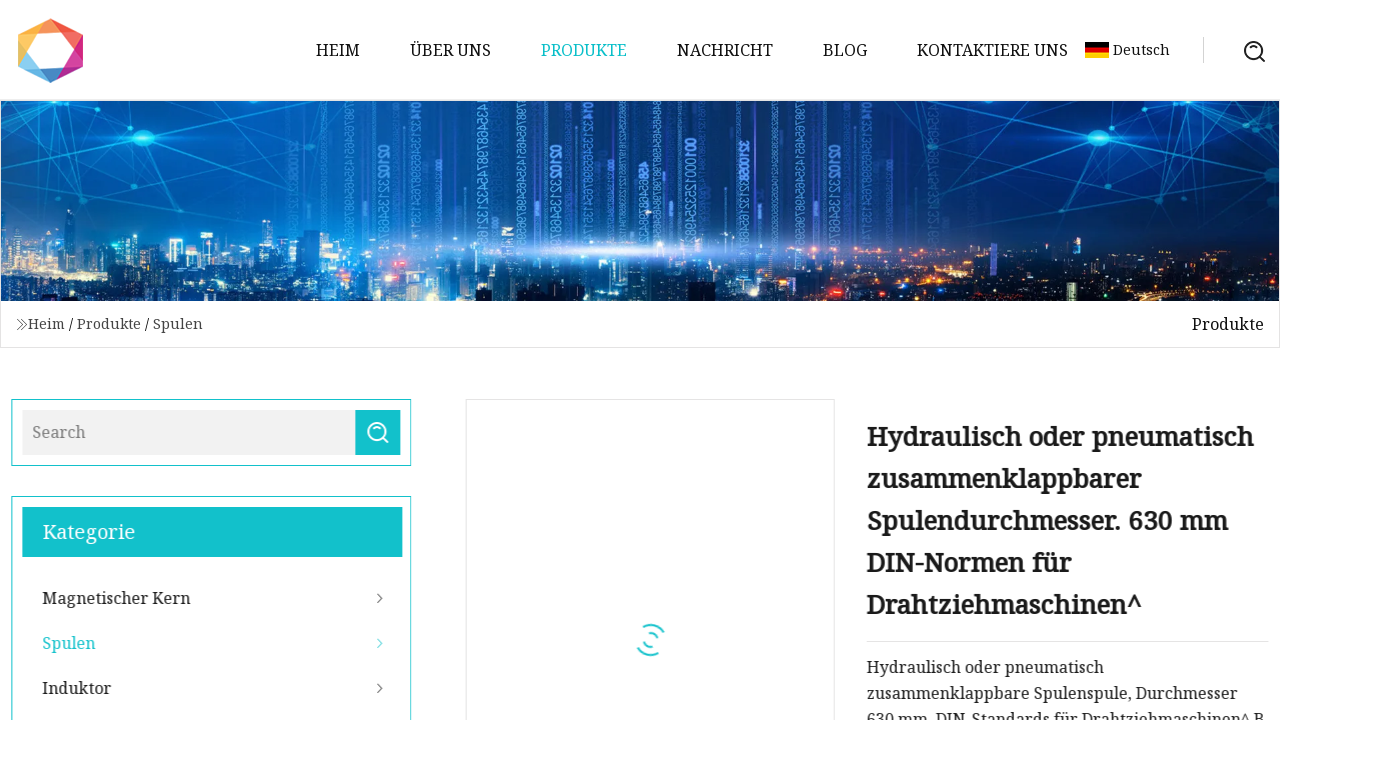

--- FILE ---
content_type: text/html; charset=utf-8
request_url: https://de.xayhzdhsb.com/products/ahydraulic-or-pneumatic-collapsible-reel-bobbin-dia-630mm-din-standards-for-wire-drawing-machine.html
body_size: 7403
content:
<!doctype html>
<html lang="de">
<head>
<meta charset="utf-8" />
<title> Hydraulisch oder pneumatisch zusammenklappbarer Spulendurchmesser.  630 mm DIN-Normen für Drahtziehmaschinen^ | Changsha Magnetics Core Inc.</title>
<meta name="description" content=" Hydraulisch oder pneumatisch zusammenklappbarer Spulendurchmesser.  630 mm DIN-Normen für Drahtziehmaschinen^" />
<meta name="keywords" content=" Hydraulisch oder pneumatisch zusammenklappbarer Spulendurchmesser.  630 mm DIN-Normen für Drahtziehmaschinen^" />
<meta name="viewport" content="width=device-width, initial-scale=1.0" />
<meta name="application-name" content="Changsha Magnetics Core Inc." />
<meta name="twitter:card" content="summary" />
<meta name="twitter:title" content=" Hydraulisch oder pneumatisch zusammenklappbarer Spulendurchmesser.  630 mm DIN-Normen für Drahtziehmaschinen^ | Changsha Magnetics Core Inc." />
<meta name="twitter:description" content=" Hydraulisch oder pneumatisch zusammenklappbarer Spulendurchmesser.  630 mm DIN-Normen für Drahtziehmaschinen^" />
<meta name="twitter:image" content="https://de.xayhzdhsb.com/uploads/s/253f03e8563647b3adc92519c663ca8d.webp" />
<meta http-equiv="X-UA-Compatible" content="IE=edge" />
<meta property="og:site_name" content="Changsha Magnetics Core Inc." />
<meta property="og:type" content="product" />
<meta property="og:title" content=" Hydraulisch oder pneumatisch zusammenklappbarer Spulendurchmesser.  630 mm DIN-Normen für Drahtziehmaschinen^ | Changsha Magnetics Core Inc." />
<meta property="og:description" content=" Hydraulisch oder pneumatisch zusammenklappbarer Spulendurchmesser.  630 mm DIN-Normen für Drahtziehmaschinen^" />
<meta property="og:url" content="https://de.xayhzdhsb.com/products/ahydraulic-or-pneumatic-collapsible-reel-bobbin-dia-630mm-din-standards-for-wire-drawing-machine.html" />
<meta property="og:image" content="https://de.xayhzdhsb.com/uploads/s/253f03e8563647b3adc92519c663ca8d.webp" />
<link href="https://de.xayhzdhsb.com/products/ahydraulic-or-pneumatic-collapsible-reel-bobbin-dia-630mm-din-standards-for-wire-drawing-machine.html" rel="canonical" />
<link href="https://de.xayhzdhsb.com/uploadimg/icons7859536597.png" rel="shortcut icon" type="image/x-icon" />
<link href="https://fonts.googleapis.com" rel="preconnect" />
<link href="https://fonts.gstatic.com" rel="preconnect" crossorigin />
<link href="https://fonts.googleapis.com/css2?family=Noto+Serif&display=swap" rel="stylesheet" />
<link href="/themes/hestia/toast.css" rel="stylesheet" />
<link href="/themes/hestia/cyan/style.css" rel="stylesheet" />
<link href="/themes/hestia/cyan/page.css" rel="stylesheet" />
<link href="/themes/hestia/aos.css" rel="stylesheet" />
<script type="application/ld+json">[{"@context":"https://schema.org/","@type":"BreadcrumbList","itemListElement":[{"@type":"ListItem","name":"Heim","position":1,"item":"https://de.xayhzdhsb.com/"},{"@type":"ListItem","name":"Produkte","position":2,"item":"https://de.xayhzdhsb.com/products.html"},{"@type":"ListItem","name":"Spulen","position":3,"item":"https://de.xayhzdhsb.com/bobbins.html"},{"@type":"ListItem","name":" Hydraulisch oder pneumatisch zusammenklappbarer Spulendurchmesser.  630 mm DIN-Normen für Drahtziehmaschinen^","position":4,"item":"https://de.xayhzdhsb.com/products/ahydraulic-or-pneumatic-collapsible-reel-bobbin-dia-630mm-din-standards-for-wire-drawing-machine.html"}]}]</script>
<script type="text/javascript" src="//info.53hu.net/traffic.js?id=08a984h6ak"></script>
</head>
<body class="index">
<!-- header -->
<header>
  <div class="container">
    <a href="/" class="head-logo" title="Changsha Magnetics Core Inc."><img src="/uploadimg/7859536597.png" width="70" height="70" alt="Changsha Magnetics Core Inc."><span>Changsha Magnetics Core Inc.</span></a>
    <div class="menu-btn"><em></em><em></em><em></em></div>
    <div class="head-content">
      <nav class="nav"> 
        <ul>
          <li><a href="/">Heim</a></li>
          <li><a href="/about-us.html">&#xDC;ber uns</a></li>
          <li class="active"><a href="/products.html">Produkte</a><em class="iconfont icon-xiangxia"></em>
            <ul class="submenu">
              <li><a href="/magnetics-core.html">Magnetischer Kern</a></li>
              <li><a href="/bobbins.html">Spulen</a></li>
              <li><a href="/inductor.html">Induktor</a></li>
              <li><a href="/common-mode-choke.html">Gleichtaktdrossel</a></li>
              <li><a href="/current-transformer.html">Stromwandler</a></li>
              <li><a href="/dip-bobbin.html">DIP-Spule</a></li>
              <li><a href="/smd-bobbin.html">SMD-Spule</a></li>
              <li><a href="/mpp-core.html">MPP-Kern</a></li>
              <li><a href="/mn-zn-ferrite-core.html">Mn-Zn-Ferritkern</a></li>
              <li><a href="/ni-zn-ferrite-core.html">Ni-Zn-Ferritkern</a></li>
              <li><a href="/flyback-transformer.html">Flyback-Transformator</a></li>
              <li><a href="/high-frequency-transformer.html">Hochfrequenztransformator</a></li>
              <li><a href="/switching-transformer.html">Schalttransformator</a></li>
              <li><a href="/encapsulated-transformer.html">Gekapselter Transformator</a></li>
              <li><a href="/electronic-transformer.html">Elektronischer Transformator</a></li>
              <li><a href="/alloy-powder-core.html">Legierungspulverkern</a></li>
            </ul>
          </li>
          <li><a href="/news.html">Nachricht</a></li>
          <li><a href="/blog.html">Blog</a></li>
          <li><a href="/contact-us.html">Kontaktiere uns</a></li>
        </ul>
      </nav>
      <div class="head-search"><img src="/themes/hestia/images/search.png" width="21" height="21" alt="search"></div>
      <div class="search-input">
        <input type="text" name="" id="textsearch" placeholder="Keyword">
        <div class="search-btn" onclick="SearchProBtn()"><em class="iconfont icon-search"></em></div>
      </div>
    </div>
    <div class="languagelist">
      <div class="languagelist-title"><img src="/themes/hestia/images/language/de.png" alt="de"><span>Deutsch</span></div>
      <div class="languagelist-drop"><span class="languagelist-arrow"></span>
        <ul class="languagelist-wrap">
           <li class="languagelist-active"><a href="https://de.xayhzdhsb.com/products/ahydraulic-or-pneumatic-collapsible-reel-bobbin-dia-630mm-din-standards-for-wire-drawing-machine.html"><img src="/themes/hestia/images/language/de.png" width="24" height="16" alt="Deutsch" title="de">Deutsch</a></li>
                                    <li>
                                        <a href="https://www.xayhzdhsb.com/products/ahydraulic-or-pneumatic-collapsible-reel-bobbin-dia-630mm-din-standards-for-wire-drawing-machine.html">
                                            <img src="/themes/hestia/images/language/en.png" width="24" height="16" alt="English" title="en">
                                            English
                                        </a>
                                    </li>
                                    <li>
                                    <a href="https://fr.xayhzdhsb.com/products/ahydraulic-or-pneumatic-collapsible-reel-bobbin-dia-630mm-din-standards-for-wire-drawing-machine.html">
                                            <img src="/themes/hestia/images/language/fr.png" width="24" height="16" alt="Français" title="fr">
                                            Français
                                        </a>
                                    </li>
                                    <li>
                                    <a href="https://es.xayhzdhsb.com/products/ahydraulic-or-pneumatic-collapsible-reel-bobbin-dia-630mm-din-standards-for-wire-drawing-machine.html">
                                            <img src="/themes/hestia/images/language/es.png" width="24" height="16" alt="Español" title="es">
                                            Español
                                        </a>
                                    </li>
                                    <li>
                                        <a href="https://it.xayhzdhsb.com/products/ahydraulic-or-pneumatic-collapsible-reel-bobbin-dia-630mm-din-standards-for-wire-drawing-machine.html">
                                            <img src="/themes/hestia/images/language/it.png" width="24" height="16" alt="Italiano" title="it">
                                            Italiano
                                        </a>
                                    </li>
                                    <li>
                                    <a href="https://pt.xayhzdhsb.com/products/ahydraulic-or-pneumatic-collapsible-reel-bobbin-dia-630mm-din-standards-for-wire-drawing-machine.html">
                                            <img src="/themes/hestia/images/language/pt.png" width="24" height="16" alt="Português" title="pt">
                                            Português
                                        </a>
                                    </li>
                                    <li>
                                    <a href="https://ja.xayhzdhsb.com/products/ahydraulic-or-pneumatic-collapsible-reel-bobbin-dia-630mm-din-standards-for-wire-drawing-machine.html"><img src="/themes/hestia/images/language/ja.png" width="24" height="16" alt="日本語" title="ja"> 日本語</a>
                                    </li>
                                    <li>
                                    <a href="https://ko.xayhzdhsb.com/products/ahydraulic-or-pneumatic-collapsible-reel-bobbin-dia-630mm-din-standards-for-wire-drawing-machine.html"><img src="/themes/hestia/images/language/ko.png" width="24" height="16" alt="한국어" title="ko"> 한국어</a>
                                    </li>
                                    <li>
                                    <a href="https://ru.xayhzdhsb.com/products/ahydraulic-or-pneumatic-collapsible-reel-bobbin-dia-630mm-din-standards-for-wire-drawing-machine.html"><img src="/themes/hestia/images/language/ru.png" width="24" height="16" alt="Русский" title="ru"> Русский</a>
                                    </li>
        </ul>
      </div>
    </div>
  </div>
</header>
<!-- header -->
<!-- main -->
<main>
  <section class="products-banner">
    <div class="products-banner-content"><img src="/themes/hestia/images/inner-banner.webp" class="products-banner-img" alt="banner">
      <div class="container products-banner-crumbs">
        <div><em class="iconfont icon-jiantou1"></em><a href="/" class="products-banner-crumbs-title">Heim</a> / <a href="/products.html" class="products-banner-crumbs-title">Produkte</a> / <a href="/bobbins.html" class="products-banner-crumbs-title">Spulen</a></div>
        <div class="products-banner-crumbs-right"><span>Produkte</span></div>
      </div>
    </div>
  </section>
  <section class="product-details">
    <div class="container product-details-content">
      <div class="product-list-left" data-aos="fade-right" data-aos-duration="900">
        <div class="product-left-top">
          <input type="text" name="" id="textsearch" placeholder="Search">
          <div class="product-left-top-search" onclick="SearchProBtn()"><img src="/themes/hestia/images/page-search.webp" alt="pageSearch"></div>
        </div>
        <div class="product-left-center">
          <div>Kategorie</div>
          <ul>
              <li><a href="/magnetics-core.html">Magnetischer Kern<em class="iconfont icon-jinrujiantou"></em></a></li>
              <li class="list-active"><a href="/bobbins.html">Spulen<em class="iconfont icon-jinrujiantou"></em></a></li>
              <li><a href="/inductor.html">Induktor<em class="iconfont icon-jinrujiantou"></em></a></li>
              <li><a href="/common-mode-choke.html">Gleichtaktdrossel<em class="iconfont icon-jinrujiantou"></em></a></li>
              <li><a href="/current-transformer.html">Stromwandler<em class="iconfont icon-jinrujiantou"></em></a></li>
              <li><a href="/dip-bobbin.html">DIP-Spule<em class="iconfont icon-jinrujiantou"></em></a></li>
              <li><a href="/smd-bobbin.html">SMD-Spule<em class="iconfont icon-jinrujiantou"></em></a></li>
              <li><a href="/mpp-core.html">MPP-Kern<em class="iconfont icon-jinrujiantou"></em></a></li>
              <li><a href="/mn-zn-ferrite-core.html">Mn-Zn-Ferritkern<em class="iconfont icon-jinrujiantou"></em></a></li>
              <li><a href="/ni-zn-ferrite-core.html">Ni-Zn-Ferritkern<em class="iconfont icon-jinrujiantou"></em></a></li>
              <li><a href="/flyback-transformer.html">Flyback-Transformator<em class="iconfont icon-jinrujiantou"></em></a></li>
              <li><a href="/high-frequency-transformer.html">Hochfrequenztransformator<em class="iconfont icon-jinrujiantou"></em></a></li>
              <li><a href="/switching-transformer.html">Schalttransformator<em class="iconfont icon-jinrujiantou"></em></a></li>
              <li><a href="/encapsulated-transformer.html">Gekapselter Transformator<em class="iconfont icon-jinrujiantou"></em></a></li>
              <li><a href="/electronic-transformer.html">Elektronischer Transformator<em class="iconfont icon-jinrujiantou"></em></a></li>
              <li><a href="/alloy-powder-core.html">Legierungspulverkern<em class="iconfont icon-jinrujiantou"></em></a></li>
          </ul>
        </div>
        <div class="product-left-bottom">
          <div>Empfohlene Produkte</div>
          <ul>
            <li><a href="/products/acurrent-monitoring-sensor-clip-on-clamp-type-xhsct-t16-100a-0333v-cts-ul-ac-split-core-current-transformer-for-solar-smart-monitoring.html" class="lazy-wrap"><img data-src="/uploads/s/f06f873a13d9484790f3aa9e5b2448df.webp" class="lazy" alt="Strom&#xFC;berwachungssensor Clip-on-Klemme Typ Xh-Sct T16 100 A 0,333 V Cts UL AC Split-Core-Stromwandler f&#xFC;r intelligente Solar&#xFC;berwachung">
              <div class="lazy-load">
                <div></div>
                <div></div>
              </div>
            </a></li>
            <li><a href="/products/apowder-coating-micro-aluminum-honeycomb-core.html" class="lazy-wrap"><img data-src="/uploads/s/204b5dd21b194200a232a747f9eca1eb.webp" class="lazy" alt="Pulverbeschichteter Mikro-Aluminium-Wabenkern">
              <div class="lazy-load">
                <div></div>
                <div></div>
              </div>
            </a></li>
            <li><a href="/products/axhsctt10-b-30a-70a-033v-clip-on-sensor-clamp-type-ul-ac-split-core-current-monitoring-ct-current-transformer.html" class="lazy-wrap"><img data-src="/uploads/s/29cc1a04e411407fa5cc2eadaa741b48.webp" class="lazy" alt="Xh-Sct-T10 (B) 30 A 70 A 0,33 V Clip-on-Sensorklemmentyp UL AC Split-Core-Strom&#xFC;berwachung CT-Stromwandler">
              <div class="lazy-load">
                <div></div>
                <div></div>
              </div>
            </a></li>
            <li><a href="/products/ametal-structural-steel-spoke-reels.html" class="lazy-wrap"><img data-src="/uploads/s/39de2c0db66943efbc98548c3df5562f.webp" class="lazy" alt="Speichenrollen aus Metallbaustahl">
              <div class="lazy-load">
                <div></div>
                <div></div>
              </div>
            </a></li>
            <li><a href="/products/custom-magnetic-choke-coil-415mm-33uh-r-type-dip-filter-choke-high-current-ferrite-core-rod-core-inductor.html" class="lazy-wrap"><img data-src="/uploads/s/0407c32319b14c1ca35f0024915f7a5a.webp" class="lazy" alt="Benutzerdefinierte magnetische Drosselspule 4 * 15 mm 3,3 uh R-Typ DIP-Filterdrossel Hochstrom-Ferritkern-Stabkerninduktor">
              <div class="lazy-load">
                <div></div>
                <div></div>
              </div>
            </a></li>
            <li><a href="/products/aisolation-and-data-interface-encapsulated-pulse-transformer-1-1-h5004nlt.html" class="lazy-wrap"><img data-src="/uploads/s/e238ae5ad38a4701a0cbcc5a8bbb6dbd.webp" class="lazy" alt="Isolations- und Datenschnittstelle (gekapselt) Impulstransformator 1:1 H5004nlt">
              <div class="lazy-load">
                <div></div>
                <div></div>
              </div>
            </a></li>
          </ul>
        </div>
      </div>
      <div class="product-details-right" data-aos="fade-left" data-aos-duration="900">
        <div class="details-right-top">
          <div class="details-r-top-left lazy-wrap"><img data-src="/uploads/s/253f03e8563647b3adc92519c663ca8d.webp" class="lazy" alt=" Hydraulisch oder pneumatisch zusammenklappbarer Spulendurchmesser.  630 mm DIN-Normen f&#xFC;r Drahtziehmaschinen^">
            <div class="lazy-load">
              <div></div>
              <div></div>
            </div>
          </div>
          <div class="details-r-top-right">
            <h1 class="pro-title"> Hydraulisch oder pneumatisch zusammenklappbarer Spulendurchmesser.  630 mm DIN-Normen für Drahtziehmaschinen^</h1>
            <div class="pro-theme"> Hydraulisch oder pneumatisch zusammenklappbare Spulenspule, Durchmesser 630 mm, DIN-Standards für Drahtziehmaschinen^ B</div>
            <div class="sharewrap"></div>
            <div class="pro-btn-list"><a href="#sendinquiry" class="inquiry-btn">Anfrage absenden</a></div>
          </div>
        </div>
        <div class="details-right-center"><h5>Basisinformation</h5><table width="100%" border="1" cellpadding="0" cellspacing="0" class="table"><tbody><tr><td>Modell Nr.</td><td>Alpha</td></tr><tr><td>Typ</td><td>Wellpappe-Spulenspule</td></tr><tr><td>Zertifizierung</td><td>CE, RoHS, CCC, ISO</td></tr><tr><td>Maßgeschneidert</td><td>Maßgeschneidert</td></tr><tr><td>Zustand</td><td>Neu</td></tr><tr><td>Besonderheit</td><td>Explosionsgeschützt</td></tr><tr><td>Produktname</td><td>Hydraulisch oder pneumatisch zusammenklappbare Spulenspule</td></tr><tr><td>Umformmethode</td><td>Gedrückt</td></tr><tr><td>Abmessungen</td><td>Maßgeschneidert</td></tr><tr><td>Strandard</td><td>GB4004-83, Jb/T8997.4-1999, DIN46395</td></tr><tr><td>Material</td><td>Kabel, Stahldraht, Stahlseil, Kupfer, Aluminium</td></tr><tr><td>Anwendung</td><td>Prozess-, Einweg- oder Versandspule</td></tr><tr><td>Vorlaufzeit</td><td>30 Tage</td></tr><tr><td>Mindestbestellmenge</td><td>Maßgeschneidert</td></tr><tr><td>Probe</td><td>Verfügbar</td></tr><tr><td>Zertifikat</td><td>ISO9001′2000</td></tr><tr><td>Farbe</td><td>Maßgeschneidert</td></tr><tr><td>Durchmesser</td><td>250–1250 mm</td></tr><tr><td>Spulenfarbe</td><td>Maßgeschneidert</td></tr><tr><td>Paket</td><td>Seetüchtiges Paket</td></tr><tr><td>Transportpaket</td><td>Seetüchtig</td></tr><tr><td>Spezifikation</td><td>Maßgeschneidert</td></tr><tr><td>Warenzeichen</td><td>Alpha</td></tr><tr><td>Herkunft</td><td>Wuxi, Jiangsu, China (Festland)</td></tr><tr><td>HS-Code</td><td>7326909000</td></tr><tr><td>Produktionskapazität</td><td>5000 Stück/Jahr</td></tr></tbody></table><h5>Produktbeschreibung</h5>Hydraulisch oder pneumatisch zusammenklappbare Spulenspule, Durchmesser 630 mm, DIN-Standards für Drahtziehmaschinen^<strong>Beschreibung<br><br>Spule aus gepresstem Stahl.<br>Dimensionierung entweder nach Kundenvorgabe oder<br>GB4004-83, JB/T8997,4-1999, DIN46395-Standard<br>Für Kabel, Stahldraht, Stahlseil, Kupfer, Aluminium und Schweißdraht<br>Einweg- oder Versandspule verarbeiten.</strong><br><strong>Typ 1<br>Spulenparameter</strong><table border="1" cellpadding="1" cellspacing="1"><tbody><tr><td><b><strong>Typ</strong></b></td><td><b><strong>d1</strong></b></td><td><b><strong>d2</strong></b></td><td><b><strong>d3</strong></b></td><td><b>d4</b></td><td><b>d5</b></td><td><b>e</b></td><td><b><strong>L1</strong></b></td><td><b><strong>L2</strong></b></td><td><b>v1 dm3</b></td></tr><tr><td colspan="1" rowspan="2">200</td><td colspan="1" rowspan="2">200</td><td>80</td><td colspan="1" rowspan="6"></td><td colspan="1" rowspan="6">36</td><td colspan="1" rowspan="6">8-16</td><td colspan="1" rowspan="6">40(60)</td><td>150</td><td>125</td><td colspan="1">3.3</td></tr><tr><td>100</td><td>125</td><td>100</td><td colspan="1">2,35</td></tr><tr><td colspan="1" rowspan="2">250</td><td colspan="1" rowspan="2">250</td><td>100</td><td>190</td><td>160</td><td>6.6</td></tr><tr><td>125</td><td>150</td><td>125</td><td>4.6</td></tr><tr><td colspan="1" rowspan="2">315</td><td colspan="1" rowspan="2">315</td><td>125</td><td>236</td><td>200</td><td>13.1</td></tr><tr><td>160</td><td>190</td><td>160</td><td>9.2</td></tr><tr><td colspan="1" rowspan="2">355</td><td colspan="1" rowspan="2">355</td><td>140</td><td colspan="1" rowspan="12">75/112</td><td colspan="1" rowspan="12">56</td><td colspan="1" rowspan="12">16-32</td><td colspan="1" rowspan="12">71</td><td>265</td><td>224</td><td>18.7</td></tr><tr><td>180</td><td>215</td><td>180</td><td>13.2</td></tr><tr><td colspan="1" rowspan="2">400</td><td colspan="1" rowspan="2">400</td><td>160</td><td>300</td><td>250</td><td>26.3</td></tr><tr><td>200</td><td>236</td><td>200</td><td>18.8</td></tr><tr><td colspan="1" rowspan="2">450</td><td colspan="1" rowspan="2">450</td><td>180</td><td>335</td><td>280</td><td>37.4</td></tr><tr><td>224</td><td>265</td><td>224</td><td>26.8</td></tr><tr><td colspan="1" rowspan="2">500</td><td colspan="1" rowspan="2">500</td><td>200</td><td>375</td><td>315</td><td>51.9</td></tr><tr><td>250</td><td>300</td><td>250</td><td>26.3</td></tr><tr><td colspan="1" rowspan="2">560</td><td colspan="1" rowspan="2">560</td><td>224</td><td>236</td><td>200</td><td>18.8</td></tr><tr><td>280</td><td>335</td><td>280</td><td>37.4</td></tr><tr><td colspan="1" rowspan="2">630</td><td colspan="1" rowspan="2">630</td><td>250</td><td>475</td><td>400</td><td>105.1</td></tr><tr><td>315</td><td>375</td><td>315</td><td>72,5</td></tr><tr><td>710</td><td>710</td><td>355</td><td colspan="1" rowspan="6">100/160</td><td colspan="1" rowspan="6">80</td><td colspan="1" rowspan="6">28-40</td><td colspan="1" rowspan="6">160</td><td>530</td><td>450</td><td>133,6</td></tr><tr><td>800</td><td>800</td><td>400</td><td>600</td><td>500</td><td>188,5</td></tr><tr><td>900</td><td>900</td><td>450</td><td>670</td><td>560</td><td>267,2</td></tr><tr><td>1000</td><td>1000</td><td>500</td><td>750</td><td>630</td><td>371.1</td></tr><tr><td>1120</td><td>1120</td><td>560</td><td>850</td><td>710</td><td>524,6</td></tr><tr><td>1250</td><td>1250</td><td>630</td><td>950</td><td>800</td><td>732,4</td></tr></tbody></table><p> </p><b>Typ 2</b><br><p><img src="/uploads/p/9f358ec2d0f24f54b0cac31d59c72d7e.webp" alt="Hydraulic or Pneumatic Collapsible Reel Bobbin Dia. 630mm DIN Standards for Wire Drawing Machine^" width="800px"></p><br><strong>Spulenparameter</strong><br>Andere relevante Spulen, die wir liefern können, wie Doppelschicht-Hochgeschwindigkeitsspulen, flache Hochgeschwindigkeitsspulen, PN-Stanzspulen, PND-Stanzspulen, Metallflansch-Prozessspulen, verbesserte Maschinenspulen, Wellspulen, verstärkte Wellspulen usw.<br><p><img width="800px" src="/uploads/p/210cdeadfb864db88bb55349d2a07306.webp" alt="Hydraulic or Pneumatic Collapsible Reel Bobbin Dia. 630mm DIN Standards for Wire Drawing Machine^"></p><p> </p>Paket<br>Wir übernehmen ein seetüchtiges Paket<br><p><img width="797px" src="/uploads/p/9e3b5fcbb96e4d76a877ca623c48c351.webp" alt="Hydraulic or Pneumatic Collapsible Reel Bobbin Dia. 630mm DIN Standards for Wire Drawing Machine^"></p><p><img width="807px" src="/uploads/p/f412413e8dea409a91acee48db8d4444.webp" alt="Hydraulic or Pneumatic Collapsible Reel Bobbin Dia. 630mm DIN Standards for Wire Drawing Machine^"></p><b>Gute Kommentare vom australischen Kunden</b><br><p><img width="809px" src="/uploads/p/6092123edeea46c0871949d845425626.webp" alt="Hydraulic or Pneumatic Collapsible Reel Bobbin Dia. 630mm DIN Standards for Wire Drawing Machine^"></p><br>Unser Unternehmen & Service<br><br>Unser Unternehmen ist ein spezialisierter Spulenhersteller und hat sich in wenigen Jahren zum chinesischen Marktführer für Qualität und Service entwickelt.<br><br> Wir befinden uns in der Stadt Wuxi, die eine lange Geschichte und viele wundervolle Landschaften hat.  Unsere Werkstätten und Büros mit hohem Standard, erstklassigen Ausrüstungslinien und kompletten Prüfeinrichtungen sowie eine fortschrittliche Management- und Qualitätskontrollphilosophie erfüllen alle Kundenanforderungen.<br><br> Unsere Produkte werden häufig in den Bereichen Hochspannung, Mittel- und Niederspannung, XLPE, Stromkabel, Glasfaserkabel, Telekommunikationskabel, Stahldrähte und -seile sowie in der Textilindustrie eingesetzt.  Die Produkte werden auf dem Inlandsmarkt gut verkauft und nach Europa, in die USA, nach Australien, Südostasien und in den Nahen Osten exportiert und erfreuen sich bei unseren Kunden kontinuierlich großer Beliebtheit.  Wir vertreten die Idee „Hervorragendes anstreben und produzieren, der Kunde steht an erster Stelle“, um den Kunden einen hervorragenden Service zu bieten und die nationale Rollenindustrie dazu zu bringen, sich weltweit an der Rollenproduktion zu beteiligen.<br><br>Wir begrüßen neue Freundschaften mit offenen Armen und sind herzlich bestrebt, alte Bindungen zu bestehenden Kunden aufrechtzuerhalten.<br><br>- Beantworten Sie Ihre Anfrage innerhalb von 24 Arbeitsstunden. - Kundenspezifisches Design ist verfügbar. - Exklusive und einzigartige Lösungen können von unserem gut ausgebildeten Werbetechniker bereitgestellt werden. - Unsere Unternehmenspolitik: Gute Produkte, angemessene Preise, seriöse Dienstleistungen, pünktliche Lieferung<br><br>FAQ<br><strong>− F: Sind Sie der Hersteller oder das Handelsunternehmen?</strong><br> A: Wir sind der Hersteller.  Wir verfügen über eine Gruppe hochqualifizierter Ingenieure und Experten, die seit mehr als zehn Jahren in diesem Bereich tätig sind.<br>−<strong>F: Welche Anwendung finden unsere Produkte?</strong><br>A: Für Hochspannungs-, Mittel- und Niederspannungs-, XLPE-, Verseil-, Extrusions-, Verkabelungs- und Armierungsgeräte<br><strong>− F: Was können wir unseren Kunden bieten?</strong><br>A: Die von uns angebotenen Produkte entsprechen genau GB4004-83, JB/T7600.3-94 und DIN46395 und verwenden gerammte und in Form geschweißte Stahlplatten mit hoher Festigkeit und Steifigkeit, die für das Drahtziehen geeignet sind<br><strong>− F: Wie lange ist die Produktgarantie?</strong><br>A: Garantiezeit von einem Jahr.<br><br>Damit wir Ihnen ein Angebot unterbreiten können, benötigen wir folgende Informationen:<br><br><strong>1. Spule/Rolle Technische Zeichnungen?</strong><br><strong>2. Menge, die Sie kaufen müssen?</strong><br><a data-mic-saved="https://longtermcable-99.en.made-in-china.com/contact-info.html" href="https://longtermcable-99.en.made-in-china.com/contact-info.html" target="_blank" type="4">WILLKOMMEN BEI UNS!</a></div>
        <div class="details-right-bottom">
          <div class="details-right-bottom-page">
            <a href="/products/abobbin-cases-for-sewing-machine.html">Vorherige: Spulenkapseln für Nähmaschine</a>
            <a href="/products/ahot-sale-steel-630-single-layer-bobbin.html">N&#xE4;chste: Heißer Verkauf Stahl 630 einlagige Spule</a>
          </div>
          <div class="product-describe" id="sendinquiry">Anfrage absenden</div>
          <div class="details-right-bottom-inqurey">
          <input type="hidden" name="domain" id="in-domain" value="de.xayhzdhsb.com">
            <div class="details-b-inquiry-input">
              <input type="text" name="" id="in-name" placeholder="Your Name:">
              <input type="text" name="" id="in-email" placeholder="Your Email:">
            </div>
            <div class="details-b-inquiry-text">
              <textarea name="" id="in-content" placeholder="Content*:"></textarea>
            </div>
          </div>
          <div class="product-describe-sub" onclick="SendInquiry()">Schicken</div>
        </div>
      </div>
    </div>
  </section>
</main>

<!-- main -->
<!-- footer -->
<footer class="footer">
  <div class="container footer-top">
    <div class="footer-content footer-left" data-aos="fade-up" data-aos-duration="900">
      <p class="footer-item-title">Schnelle Navigation</p>
      <span class="wrie"></span>
      <ul>
        <li><a href="/"><em class="iconfont icon-jinrujiantou"></em>Heim</a></li>
        <li><a href="/about-us.html"><em class="iconfont icon-jinrujiantou"></em>&#xDC;ber uns</a></li>
        <li><a href="/products.html"><em class="iconfont icon-jinrujiantou"></em>Produkte</a></li>
        <li><a href="/news.html"><em class="iconfont icon-jinrujiantou"></em>Nachricht</a></li>
        <li><a href="/blog.html"><em class="iconfont icon-jinrujiantou"></em>Blog</a></li>
        <li><a href="/contact-us.html"><em class="iconfont icon-jinrujiantou"></em>Kontaktiere uns</a></li>
        <li><a href="/sitemap.xml"><em class="iconfont icon-jinrujiantou"></em>Seitenverzeichnis</a></li>
      </ul>
    </div>
    <div class="footer-content footer-center" data-aos="fade-up" data-aos-duration="1000">
      <p class="footer-item-title">Produkt</p>
      <span class="wrie"></span>
      <div class="footer-center-content">
        <ul class="footer-center-content-left">
          <li><a href="/magnetics-core.html"><em class="iconfont icon-jinrujiantou"></em>Magnetischer Kern</a></li>
          <li><a href="/bobbins.html"><em class="iconfont icon-jinrujiantou"></em>Spulen</a></li>
          <li><a href="/inductor.html"><em class="iconfont icon-jinrujiantou"></em>Induktor</a></li>
          <li><a href="/common-mode-choke.html"><em class="iconfont icon-jinrujiantou"></em>Gleichtaktdrossel</a></li>
          <li><a href="/current-transformer.html"><em class="iconfont icon-jinrujiantou"></em>Stromwandler</a></li>
          <li><a href="/dip-bobbin.html"><em class="iconfont icon-jinrujiantou"></em>DIP-Spule</a></li>
          <li><a href="/smd-bobbin.html"><em class="iconfont icon-jinrujiantou"></em>SMD-Spule</a></li>
          <li><a href="/mpp-core.html"><em class="iconfont icon-jinrujiantou"></em>MPP-Kern</a></li>
          <li><a href="/mn-zn-ferrite-core.html"><em class="iconfont icon-jinrujiantou"></em>Mn-Zn-Ferritkern</a></li>
          <li><a href="/ni-zn-ferrite-core.html"><em class="iconfont icon-jinrujiantou"></em>Ni-Zn-Ferritkern</a></li>
        </ul>
      </div>
    </div>
    <div class="footer-content footer-right" data-aos="fade-up" data-aos-duration="1100">
      <p class="footer-item-title">Partnerfirma</p>
      <span class="wrie"></span>
      <ul>
<li><a href="http://de.customizesteel.org/investment-casting-parts/water-glass-casting-parts/" target="_blank">Lieferanten von Wasserglas-Gussteilen aus China</a></li><li><a href="https://de.cnhbbyjxpt.com/" target="_blank">Cangzhou  Boyou  Pr&#xE4;zisions-  Maschinen  Fertigung  Co.,  Ltd.</a></li><li><a href="https://de.plastechmachinery.com/" target="_blank">Zhangjiagen Plastech Machinery Technology Co., Ltd.</a></li>      </ul>
    </div>
  </div>
  <div class="container footer-bottom">
    <ul>
      <li><a href="/products.html" rel="nofollow" title="facebook"><em class="iconfont icon-facebook"></em></a></li>
      <li><a href="/products.html" rel="nofollow" title="twitter"><em class="iconfont icon-twitter-fill"></em></a></li>
      <li><a href="/products.html" rel="nofollow" title="pinterest"><em class="iconfont icon-pinterestpinterest30"></em></a></li>
      <li><a href="/products.html" rel="nofollow" title="linkedin"><em class="iconfont icon-linkedin"></em></a></li>
      <li><a href="/products.html" rel="nofollow" title="TikTok"><em class="iconfont icon-icon_TikTok"></em></a></li>
      <li><a href="/products.html" rel="nofollow" title="youtube"><em class="iconfont icon-youtube"></em></a></li>
    </ul>
    <p>Copyright &copy; de.xayhzdhsb.com, Alle Rechte vorbehalten.&nbsp;&nbsp;<a href="/privacy-policy.html">Privacy Policy</a></p>
    <p>Email <a href="mail:kan@xayhzdhsb.com" target="_blank"><span class="__cf_email__" data-cfemail="e9828887a991889081938d819a8bc78a8684">[email&#160;protected]</span></a></p>
  </div>
  <div class="gotop"><span>TOP</span></div>
</footer>
<!-- footer -->
 
<!-- script --> 
<script data-cfasync="false" src="/cdn-cgi/scripts/5c5dd728/cloudflare-static/email-decode.min.js"></script><script src="/themes/hestia/js/axios.min.js"></script>
<script src="/themes/hestia/js/jq.3.6.1.js"></script>
<script src="/themes/hestia/js/aos.js"></script>
<script src="/themes/hestia/js/share.js"></script>
<script src="/themes/hestia/js/lazyload.js"></script>
<script src="/themes/hestia/js/totast.js"></script>
<script src="/themes/hestia/js/sub.js"></script>
<script src="/themes/hestia/js/head.js"></script>
<script defer src="https://static.cloudflareinsights.com/beacon.min.js/vcd15cbe7772f49c399c6a5babf22c1241717689176015" integrity="sha512-ZpsOmlRQV6y907TI0dKBHq9Md29nnaEIPlkf84rnaERnq6zvWvPUqr2ft8M1aS28oN72PdrCzSjY4U6VaAw1EQ==" data-cf-beacon='{"version":"2024.11.0","token":"c98670ae5ac342968dc57f7b3ed4bba3","r":1,"server_timing":{"name":{"cfCacheStatus":true,"cfEdge":true,"cfExtPri":true,"cfL4":true,"cfOrigin":true,"cfSpeedBrain":true},"location_startswith":null}}' crossorigin="anonymous"></script>
</body>
</html>


--- FILE ---
content_type: application/javascript
request_url: https://de.xayhzdhsb.com/jk23cp0w7g0qw968a52o?c=x7q88m5u
body_size: -187
content:
var id = "92a04159a8c75f82f2d7b8c43f891474";
        
